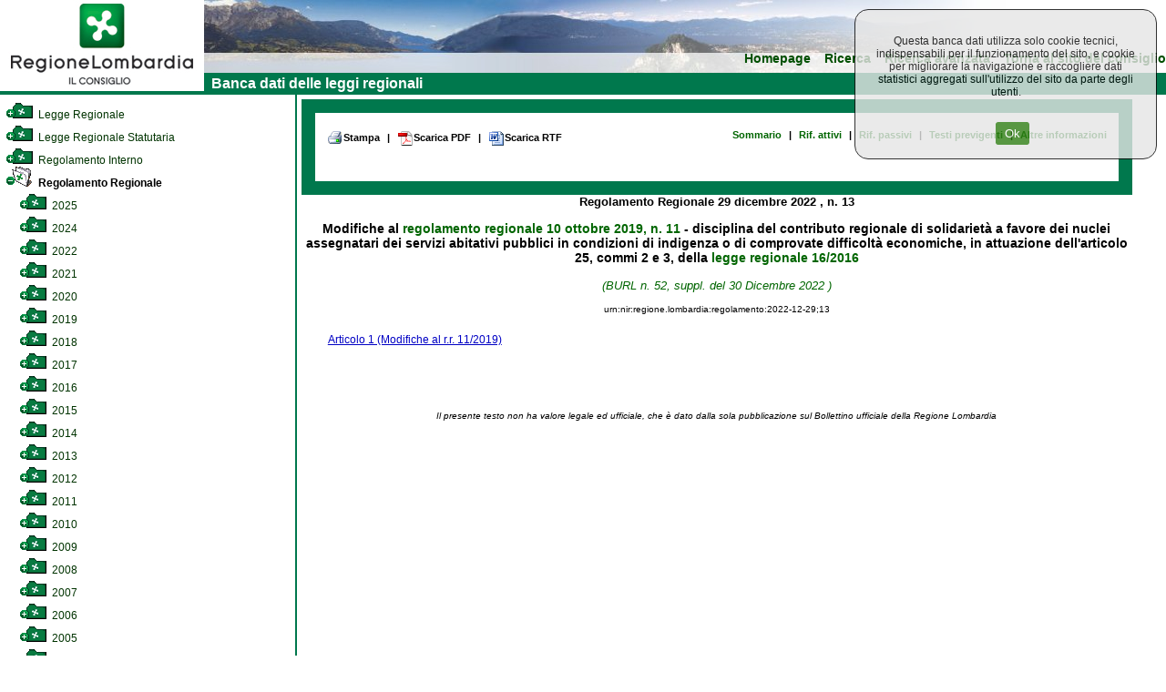

--- FILE ---
content_type: text/html; charset=utf-8
request_url: https://normelombardia.consiglio.regione.lombardia.it/NormeLombardia/Accessibile/main.aspx?exp_coll=467&view=showpart&command=open&idparte=rr002022122900013&selnode=467
body_size: 47474
content:

<!DOCTYPE html>
<html lang="it">
<head><meta http-equiv="X-UA-Compatible" content="IE=edge" /><title>
	Banca dati del Consiglio Regionale della Lombardia
</title><link id="ctl00_integrazione" href="css/integrazione.css" rel="stylesheet" type="text/css" /><link id="ctl00_stile_base" href="css/stileregionelombardia.css" rel="stylesheet" type="text/css" media="screen" /><link id="ctl00_stile_doc" href="css/stileregionedoc.css" rel="stylesheet" type="text/css" media="screen" /><link href="css/stileregionestampa.css" rel="stylesheet" type="text/css" media="print" /><link href="css/stileregionedoc.css" rel="stylesheet" type="text/css" media="print" /><link href="js/remodal/remodal.css" rel="stylesheet" /><link href="js/remodal/remodal-default-theme.css" rel="stylesheet" />
    <style>
        /* === COOKIE BANNER STYLES === */
        .cookie-banner {
            position: fixed;
            top: 0;
            right: 0;
            background-color: #e6e6e6;
            opacity: 0.8;
            padding: 15px;
            text-align: center;
            border: 1px solid black;
            border-radius: 15px;
            z-index: 9999;
            margin: 10px;
            width: 300px;
        }
        
        .cookie-banner-button {
            background-color: #2f7e14;
            margin-left: 15px;
            padding: 5px 10px;
            color: white;
            border: none;
            border-radius: 3px;
            cursor: pointer;
        }
        
        .cookie-banner-button:hover {
            background-color: #1f5a0e;
        }

        /* === FOOTER STYLES === */
        .site-footer {
            text-align: center;
            width: 99%;
            background-color: #00784D;
            padding: 5px;
            color: white;
        }
        
        .footer-link {
            color: white;
            text-decoration: underline;
        }
        
        .footer-link:hover {
            color: #cccccc;
        }
        
        .footer-info {
            margin-top: 10px;
            color: white;
        }
        
        .footer-info-line {
            display: block;
        }

        /* === MODAL STYLES === */
        .modal-content,
        .modal-content2 {
            background: white;
            padding: 20px;
        }
        
        .cons-image {
            max-width: 150px;
            height: auto;
            border-radius: 5px;
        }
        
        .cons-title {
            font-size: 1.5em;
            font-weight: bold;
            margin: 10px 0;
        }
        
        .cons-title2 {
            font-size: 1.2em;
            margin: 10px 0;
        }
        
        .cons-info {
            color: #666;
            margin-bottom: 15px;
        }
        
        .allegato-btn {
            width: 50%;
            background-color: #f2f2f2;
            padding: 5px;
            margin: 5px auto;
            border-radius: 3px;
            text-align: center;
        }
        
        .linkPop1 {
            color: #00784D;
            text-decoration: none;
            font-weight: bold;
        }
        
        .linkPop1:hover {
            text-decoration: underline;
        }
        
        .red-alert {
            color: #cc0000;
            font-size: 1.2em;
        }

        /* === UTILITY CLASSES === */
        .hidden {
            display: none;
        }
        
        .loading {
            text-align: center;
            padding: 20px;
        }
        
        .text-center {
            text-align: center;
        }
        
        .margin-20 {
            margin: 20px;
        }
        
        .margin-10 {
            margin: 10px;
        }
        
        .padding-5 {
            padding: 5px;
        }
    </style>
	<script type="text/javascript">
     <!--
    function sommaOPERATORE(operatore) {
        var MyForm = document.ricerca;
        var stemp = MyForm.testo.value + operatore;
        MyForm.testo.value = stemp;
        MyForm.testo.focus()
    }
    function apriPrevigente(theURL) {
        window.open(theURL, '', 'scrollbars=yes,resizable=yes,width=700,height=550');
    }

    function repos(id) {
        var SchedaCons = document.getElementById(id);
        var x_pos = 900;
        var y_pos = 150;
        SchedaCons.style.left = x_pos + 'px';
        SchedaCons.style.top = y_pos + 'px';
    }
    //-->
    </script>

</head>

<body>
	<div id="container">
		<!-- Header -->
		<div id="testata">
			<div id="header">
				<a role="link" href="https://www.consiglio.regione.lombardia.it/"><img src="../accessibile/immagini/logo_consiglio_regionalet.gif" id="ctl00_logo_consiglio" alt="Torna al sito regionale della Lombardia" /></a>
			</div>
			<!-- Menù orizzontale per navigazione -->
			<div id="navigazione">
				<ul>
					<li><a role="link" href="main.aspx">Homepage</a></li>
				
					<li><a role="link" href="main.aspx?view=ricercasemplice">Ricerca</a></li>
					<li><a role="link" href="main.aspx?view=ricercaavanzata">Ricerca avanzata</a></li>
					<li><a role="link" href="https://www.consiglio.regione.lombardia.it">Torna al sito del consiglio</a></li>
				</ul>
				<div id="lineaverde">
					&nbsp; Banca dati delle leggi regionali</div>
			</div>
		</div>
		<!-- Corpo della pagina -->
		

<div id="corpo">
            <div id="albero">
                <div id="contenutoalbero">
                    <div class="livello0"><a role="link" name="385" id="nodo385"></a><a role="link" href="main.aspx?exp_coll=385&amp;view=showpart&amp;command=open&amp;idparte=rr002022122900013&amp;selnode=385#385" class="treelink"  title="Legge Regionale"><img class="icona_albero" src="../accessibile/immagini/cart_chiusa.gif" alt="Apri cartella" /> Legge Regionale</a></div><div class="livello0"><a role="link" name="386" id="nodo386"></a><a role="link" href="main.aspx?exp_coll=386&amp;view=showpart&amp;command=open&amp;idparte=rr002022122900013&amp;selnode=386#386" class="treelink"  title="Legge Regionale Statutaria"><img class="icona_albero" src="../accessibile/immagini/cart_chiusa.gif" alt="Apri cartella" /> Legge Regionale Statutaria</a></div><div class="livello0"><a role="link" name="6200" id="nodo6200"></a><a role="link" href="main.aspx?exp_coll=6200&amp;view=showpart&amp;command=open&amp;idparte=rr002022122900013&amp;selnode=6200#6200" class="treelink"  title="Regolamento Interno"><img class="icona_albero" src="../accessibile/immagini/cart_chiusa.gif" alt="Apri cartella" /> Regolamento Interno</a></div><div class="livello0"><a role="link" name="467" id="nodo467"></a><a role="link" href="main.aspx?exp_coll=467&amp;view=showpart&amp;command=close&amp;idparte=rr002022122900013&amp;selnode=467#467" class="treelinkselected"  title="Regolamento Regionale"><img class="icona_albero" src="../accessibile/immagini/cart_aperta.gif" alt="Chiudi cartella" /> Regolamento Regionale</a></div><div class="livello1"><a role="link" name="4672025" id="nodo4672025"></a><a role="link" href="main.aspx?exp_coll=4672025&amp;view=showpart&amp;command=open&amp;idparte=rr002022122900013&amp;selnode=4672025#4672025" class="treelink"  title="2025"><img class="icona_albero" src="../accessibile/immagini/cart_chiusa.gif" alt="Apri cartella" /> 2025</a></div><div class="livello1"><a role="link" name="4672024" id="nodo4672024"></a><a role="link" href="main.aspx?exp_coll=4672024&amp;view=showpart&amp;command=open&amp;idparte=rr002022122900013&amp;selnode=4672024#4672024" class="treelink"  title="2024"><img class="icona_albero" src="../accessibile/immagini/cart_chiusa.gif" alt="Apri cartella" /> 2024</a></div><div class="livello1"><a role="link" name="4672022" id="nodo4672022"></a><a role="link" href="main.aspx?exp_coll=4672022&amp;view=showpart&amp;command=open&amp;idparte=rr002022122900013&amp;selnode=4672022#4672022" class="treelink"  title="2022"><img class="icona_albero" src="../accessibile/immagini/cart_chiusa.gif" alt="Apri cartella" /> 2022</a></div><div class="livello1"><a role="link" name="4672021" id="nodo4672021"></a><a role="link" href="main.aspx?exp_coll=4672021&amp;view=showpart&amp;command=open&amp;idparte=rr002022122900013&amp;selnode=4672021#4672021" class="treelink"  title="2021"><img class="icona_albero" src="../accessibile/immagini/cart_chiusa.gif" alt="Apri cartella" /> 2021</a></div><div class="livello1"><a role="link" name="4672020" id="nodo4672020"></a><a role="link" href="main.aspx?exp_coll=4672020&amp;view=showpart&amp;command=open&amp;idparte=rr002022122900013&amp;selnode=4672020#4672020" class="treelink"  title="2020"><img class="icona_albero" src="../accessibile/immagini/cart_chiusa.gif" alt="Apri cartella" /> 2020</a></div><div class="livello1"><a role="link" name="4672019" id="nodo4672019"></a><a role="link" href="main.aspx?exp_coll=4672019&amp;view=showpart&amp;command=open&amp;idparte=rr002022122900013&amp;selnode=4672019#4672019" class="treelink"  title="2019"><img class="icona_albero" src="../accessibile/immagini/cart_chiusa.gif" alt="Apri cartella" /> 2019</a></div><div class="livello1"><a role="link" name="4672018" id="nodo4672018"></a><a role="link" href="main.aspx?exp_coll=4672018&amp;view=showpart&amp;command=open&amp;idparte=rr002022122900013&amp;selnode=4672018#4672018" class="treelink"  title="2018"><img class="icona_albero" src="../accessibile/immagini/cart_chiusa.gif" alt="Apri cartella" /> 2018</a></div><div class="livello1"><a role="link" name="4672017" id="nodo4672017"></a><a role="link" href="main.aspx?exp_coll=4672017&amp;view=showpart&amp;command=open&amp;idparte=rr002022122900013&amp;selnode=4672017#4672017" class="treelink"  title="2017"><img class="icona_albero" src="../accessibile/immagini/cart_chiusa.gif" alt="Apri cartella" /> 2017</a></div><div class="livello1"><a role="link" name="4672016" id="nodo4672016"></a><a role="link" href="main.aspx?exp_coll=4672016&amp;view=showpart&amp;command=open&amp;idparte=rr002022122900013&amp;selnode=4672016#4672016" class="treelink"  title="2016"><img class="icona_albero" src="../accessibile/immagini/cart_chiusa.gif" alt="Apri cartella" /> 2016</a></div><div class="livello1"><a role="link" name="4672015" id="nodo4672015"></a><a role="link" href="main.aspx?exp_coll=4672015&amp;view=showpart&amp;command=open&amp;idparte=rr002022122900013&amp;selnode=4672015#4672015" class="treelink"  title="2015"><img class="icona_albero" src="../accessibile/immagini/cart_chiusa.gif" alt="Apri cartella" /> 2015</a></div><div class="livello1"><a role="link" name="4672014" id="nodo4672014"></a><a role="link" href="main.aspx?exp_coll=4672014&amp;view=showpart&amp;command=open&amp;idparte=rr002022122900013&amp;selnode=4672014#4672014" class="treelink"  title="2014"><img class="icona_albero" src="../accessibile/immagini/cart_chiusa.gif" alt="Apri cartella" /> 2014</a></div><div class="livello1"><a role="link" name="4672013" id="nodo4672013"></a><a role="link" href="main.aspx?exp_coll=4672013&amp;view=showpart&amp;command=open&amp;idparte=rr002022122900013&amp;selnode=4672013#4672013" class="treelink"  title="2013"><img class="icona_albero" src="../accessibile/immagini/cart_chiusa.gif" alt="Apri cartella" /> 2013</a></div><div class="livello1"><a role="link" name="4672012" id="nodo4672012"></a><a role="link" href="main.aspx?exp_coll=4672012&amp;view=showpart&amp;command=open&amp;idparte=rr002022122900013&amp;selnode=4672012#4672012" class="treelink"  title="2012"><img class="icona_albero" src="../accessibile/immagini/cart_chiusa.gif" alt="Apri cartella" /> 2012</a></div><div class="livello1"><a role="link" name="4672011" id="nodo4672011"></a><a role="link" href="main.aspx?exp_coll=4672011&amp;view=showpart&amp;command=open&amp;idparte=rr002022122900013&amp;selnode=4672011#4672011" class="treelink"  title="2011"><img class="icona_albero" src="../accessibile/immagini/cart_chiusa.gif" alt="Apri cartella" /> 2011</a></div><div class="livello1"><a role="link" name="4672010" id="nodo4672010"></a><a role="link" href="main.aspx?exp_coll=4672010&amp;view=showpart&amp;command=open&amp;idparte=rr002022122900013&amp;selnode=4672010#4672010" class="treelink"  title="2010"><img class="icona_albero" src="../accessibile/immagini/cart_chiusa.gif" alt="Apri cartella" /> 2010</a></div><div class="livello1"><a role="link" name="4672009" id="nodo4672009"></a><a role="link" href="main.aspx?exp_coll=4672009&amp;view=showpart&amp;command=open&amp;idparte=rr002022122900013&amp;selnode=4672009#4672009" class="treelink"  title="2009"><img class="icona_albero" src="../accessibile/immagini/cart_chiusa.gif" alt="Apri cartella" /> 2009</a></div><div class="livello1"><a role="link" name="4672008" id="nodo4672008"></a><a role="link" href="main.aspx?exp_coll=4672008&amp;view=showpart&amp;command=open&amp;idparte=rr002022122900013&amp;selnode=4672008#4672008" class="treelink"  title="2008"><img class="icona_albero" src="../accessibile/immagini/cart_chiusa.gif" alt="Apri cartella" /> 2008</a></div><div class="livello1"><a role="link" name="4672007" id="nodo4672007"></a><a role="link" href="main.aspx?exp_coll=4672007&amp;view=showpart&amp;command=open&amp;idparte=rr002022122900013&amp;selnode=4672007#4672007" class="treelink"  title="2007"><img class="icona_albero" src="../accessibile/immagini/cart_chiusa.gif" alt="Apri cartella" /> 2007</a></div><div class="livello1"><a role="link" name="4672006" id="nodo4672006"></a><a role="link" href="main.aspx?exp_coll=4672006&amp;view=showpart&amp;command=open&amp;idparte=rr002022122900013&amp;selnode=4672006#4672006" class="treelink"  title="2006"><img class="icona_albero" src="../accessibile/immagini/cart_chiusa.gif" alt="Apri cartella" /> 2006</a></div><div class="livello1"><a role="link" name="4672005" id="nodo4672005"></a><a role="link" href="main.aspx?exp_coll=4672005&amp;view=showpart&amp;command=open&amp;idparte=rr002022122900013&amp;selnode=4672005#4672005" class="treelink"  title="2005"><img class="icona_albero" src="../accessibile/immagini/cart_chiusa.gif" alt="Apri cartella" /> 2005</a></div><div class="livello1"><a role="link" name="4672004" id="nodo4672004"></a><a role="link" href="main.aspx?exp_coll=4672004&amp;view=showpart&amp;command=open&amp;idparte=rr002022122900013&amp;selnode=4672004#4672004" class="treelink"  title="2004"><img class="icona_albero" src="../accessibile/immagini/cart_chiusa.gif" alt="Apri cartella" /> 2004</a></div><div class="livello1"><a role="link" name="4672003" id="nodo4672003"></a><a role="link" href="main.aspx?exp_coll=4672003&amp;view=showpart&amp;command=open&amp;idparte=rr002022122900013&amp;selnode=4672003#4672003" class="treelink"  title="2003"><img class="icona_albero" src="../accessibile/immagini/cart_chiusa.gif" alt="Apri cartella" /> 2003</a></div><div class="livello1"><a role="link" name="4672002" id="nodo4672002"></a><a role="link" href="main.aspx?exp_coll=4672002&amp;view=showpart&amp;command=open&amp;idparte=rr002022122900013&amp;selnode=4672002#4672002" class="treelink"  title="2002"><img class="icona_albero" src="../accessibile/immagini/cart_chiusa.gif" alt="Apri cartella" /> 2002</a></div><div class="livello1"><a role="link" name="4672001" id="nodo4672001"></a><a role="link" href="main.aspx?exp_coll=4672001&amp;view=showpart&amp;command=open&amp;idparte=rr002022122900013&amp;selnode=4672001#4672001" class="treelink"  title="2001"><img class="icona_albero" src="../accessibile/immagini/cart_chiusa.gif" alt="Apri cartella" /> 2001</a></div><div class="livello1"><a role="link" name="4672000" id="nodo4672000"></a><a role="link" href="main.aspx?exp_coll=4672000&amp;view=showpart&amp;command=open&amp;idparte=rr002022122900013&amp;selnode=4672000#4672000" class="treelink"  title="2000"><img class="icona_albero" src="../accessibile/immagini/cart_chiusa.gif" alt="Apri cartella" /> 2000</a></div><div class="livello1"><a role="link" name="4671999" id="nodo4671999"></a><a role="link" href="main.aspx?exp_coll=4671999&amp;view=showpart&amp;command=open&amp;idparte=rr002022122900013&amp;selnode=4671999#4671999" class="treelink"  title="1999"><img class="icona_albero" src="../accessibile/immagini/cart_chiusa.gif" alt="Apri cartella" /> 1999</a></div><div class="livello1"><a role="link" name="4671998" id="nodo4671998"></a><a role="link" href="main.aspx?exp_coll=4671998&amp;view=showpart&amp;command=open&amp;idparte=rr002022122900013&amp;selnode=4671998#4671998" class="treelink"  title="1998"><img class="icona_albero" src="../accessibile/immagini/cart_chiusa.gif" alt="Apri cartella" /> 1998</a></div><div class="livello1"><a role="link" name="4671997" id="nodo4671997"></a><a role="link" href="main.aspx?exp_coll=4671997&amp;view=showpart&amp;command=open&amp;idparte=rr002022122900013&amp;selnode=4671997#4671997" class="treelink"  title="1997"><img class="icona_albero" src="../accessibile/immagini/cart_chiusa.gif" alt="Apri cartella" /> 1997</a></div><div class="livello1"><a role="link" name="4671995" id="nodo4671995"></a><a role="link" href="main.aspx?exp_coll=4671995&amp;view=showpart&amp;command=open&amp;idparte=rr002022122900013&amp;selnode=4671995#4671995" class="treelink"  title="1995"><img class="icona_albero" src="../accessibile/immagini/cart_chiusa.gif" alt="Apri cartella" /> 1995</a></div><div class="livello1"><a role="link" name="4671994" id="nodo4671994"></a><a role="link" href="main.aspx?exp_coll=4671994&amp;view=showpart&amp;command=open&amp;idparte=rr002022122900013&amp;selnode=4671994#4671994" class="treelink"  title="1994"><img class="icona_albero" src="../accessibile/immagini/cart_chiusa.gif" alt="Apri cartella" /> 1994</a></div><div class="livello1"><a role="link" name="4671993" id="nodo4671993"></a><a role="link" href="main.aspx?exp_coll=4671993&amp;view=showpart&amp;command=open&amp;idparte=rr002022122900013&amp;selnode=4671993#4671993" class="treelink"  title="1993"><img class="icona_albero" src="../accessibile/immagini/cart_chiusa.gif" alt="Apri cartella" /> 1993</a></div><div class="livello1"><a role="link" name="4671990" id="nodo4671990"></a><a role="link" href="main.aspx?exp_coll=4671990&amp;view=showpart&amp;command=open&amp;idparte=rr002022122900013&amp;selnode=4671990#4671990" class="treelink"  title="1990"><img class="icona_albero" src="../accessibile/immagini/cart_chiusa.gif" alt="Apri cartella" /> 1990</a></div><div class="livello1"><a role="link" name="4671989" id="nodo4671989"></a><a role="link" href="main.aspx?exp_coll=4671989&amp;view=showpart&amp;command=open&amp;idparte=rr002022122900013&amp;selnode=4671989#4671989" class="treelink"  title="1989"><img class="icona_albero" src="../accessibile/immagini/cart_chiusa.gif" alt="Apri cartella" /> 1989</a></div><div class="livello1"><a role="link" name="4671988" id="nodo4671988"></a><a role="link" href="main.aspx?exp_coll=4671988&amp;view=showpart&amp;command=open&amp;idparte=rr002022122900013&amp;selnode=4671988#4671988" class="treelink"  title="1988"><img class="icona_albero" src="../accessibile/immagini/cart_chiusa.gif" alt="Apri cartella" /> 1988</a></div><div class="livello1"><a role="link" name="4671985" id="nodo4671985"></a><a role="link" href="main.aspx?exp_coll=4671985&amp;view=showpart&amp;command=open&amp;idparte=rr002022122900013&amp;selnode=4671985#4671985" class="treelink"  title="1985"><img class="icona_albero" src="../accessibile/immagini/cart_chiusa.gif" alt="Apri cartella" /> 1985</a></div><div class="livello1"><a role="link" name="4671984" id="nodo4671984"></a><a role="link" href="main.aspx?exp_coll=4671984&amp;view=showpart&amp;command=open&amp;idparte=rr002022122900013&amp;selnode=4671984#4671984" class="treelink"  title="1984"><img class="icona_albero" src="../accessibile/immagini/cart_chiusa.gif" alt="Apri cartella" /> 1984</a></div><div class="livello1"><a role="link" name="4671983" id="nodo4671983"></a><a role="link" href="main.aspx?exp_coll=4671983&amp;view=showpart&amp;command=open&amp;idparte=rr002022122900013&amp;selnode=4671983#4671983" class="treelink"  title="1983"><img class="icona_albero" src="../accessibile/immagini/cart_chiusa.gif" alt="Apri cartella" /> 1983</a></div><div class="livello1"><a role="link" name="4671982" id="nodo4671982"></a><a role="link" href="main.aspx?exp_coll=4671982&amp;view=showpart&amp;command=open&amp;idparte=rr002022122900013&amp;selnode=4671982#4671982" class="treelink"  title="1982"><img class="icona_albero" src="../accessibile/immagini/cart_chiusa.gif" alt="Apri cartella" /> 1982</a></div><div class="livello1"><a role="link" name="4671981" id="nodo4671981"></a><a role="link" href="main.aspx?exp_coll=4671981&amp;view=showpart&amp;command=open&amp;idparte=rr002022122900013&amp;selnode=4671981#4671981" class="treelink"  title="1981"><img class="icona_albero" src="../accessibile/immagini/cart_chiusa.gif" alt="Apri cartella" /> 1981</a></div><div class="livello1"><a role="link" name="4671980" id="nodo4671980"></a><a role="link" href="main.aspx?exp_coll=4671980&amp;view=showpart&amp;command=open&amp;idparte=rr002022122900013&amp;selnode=4671980#4671980" class="treelink"  title="1980"><img class="icona_albero" src="../accessibile/immagini/cart_chiusa.gif" alt="Apri cartella" /> 1980</a></div><div class="livello1"><a role="link" name="4671979" id="nodo4671979"></a><a role="link" href="main.aspx?exp_coll=4671979&amp;view=showpart&amp;command=open&amp;idparte=rr002022122900013&amp;selnode=4671979#4671979" class="treelink"  title="1979"><img class="icona_albero" src="../accessibile/immagini/cart_chiusa.gif" alt="Apri cartella" /> 1979</a></div><div class="livello1"><a role="link" name="4671978" id="nodo4671978"></a><a role="link" href="main.aspx?exp_coll=4671978&amp;view=showpart&amp;command=open&amp;idparte=rr002022122900013&amp;selnode=4671978#4671978" class="treelink"  title="1978"><img class="icona_albero" src="../accessibile/immagini/cart_chiusa.gif" alt="Apri cartella" /> 1978</a></div><div class="livello1"><a role="link" name="4671977" id="nodo4671977"></a><a role="link" href="main.aspx?exp_coll=4671977&amp;view=showpart&amp;command=open&amp;idparte=rr002022122900013&amp;selnode=4671977#4671977" class="treelink"  title="1977"><img class="icona_albero" src="../accessibile/immagini/cart_chiusa.gif" alt="Apri cartella" /> 1977</a></div><div class="livello1"><a role="link" name="4671976" id="nodo4671976"></a><a role="link" href="main.aspx?exp_coll=4671976&amp;view=showpart&amp;command=open&amp;idparte=rr002022122900013&amp;selnode=4671976#4671976" class="treelink"  title="1976"><img class="icona_albero" src="../accessibile/immagini/cart_chiusa.gif" alt="Apri cartella" /> 1976</a></div><div class="livello1"><a role="link" name="4671975" id="nodo4671975"></a><a role="link" href="main.aspx?exp_coll=4671975&amp;view=showpart&amp;command=open&amp;idparte=rr002022122900013&amp;selnode=4671975#4671975" class="treelink"  title="1975"><img class="icona_albero" src="../accessibile/immagini/cart_chiusa.gif" alt="Apri cartella" /> 1975</a></div><div class="livello1"><a role="link" name="4671974" id="nodo4671974"></a><a role="link" href="main.aspx?exp_coll=4671974&amp;view=showpart&amp;command=open&amp;idparte=rr002022122900013&amp;selnode=4671974#4671974" class="treelink"  title="1974"><img class="icona_albero" src="../accessibile/immagini/cart_chiusa.gif" alt="Apri cartella" /> 1974</a></div>
                </div>
            </div>
            
            <!-- Corpo della pagina  -->
            <div id="content">
                <div id="contentparte">
                    <div id="menuLR">
                        
                    </div>
                    <div class="docnav"><a role="link" href="javascript:window.print();" class="docnav_link"><img src="immagini/btn_stampa.gif" alt="Stampa la legge regionale" />Stampa</a><span class="redpipe">|</span> <a role="link" href="esportaDoc.aspx?type=pdf&amp;iddoc=rr002022122900013" class="docnav_link"><img alt="Scarica la legge regionale PDF" src="immagini/btn_pdf.gif" />Scarica PDF</a> <span class="redpipe">|</span> <a role="link" href="esportaDoc.aspx?type=rtf&amp;iddoc=rr002022122900013" class="docnav_link"><img alt="Starica la legge regionale RTF" src="immagini/btn_rtf.gif" />Scarica RTF</a> <br /><a role="link" href="main.aspx?exp_coll=467&amp;command=open&amp;idparte=rr002022122900013&amp;selnode=467&amp;view=showsum" class="docnav_link">Sommario</a><span class="redpipe">|</span> <a role="link" href="main.aspx?exp_coll=467&amp;command=open&amp;idparte=rr002022122900013&amp;selnode=467&amp;view=showrifatt" class="docnav_link">Rif. attivi</a> <span class="redpipe">|</span> <a role="link" href="main.aspx?exp_coll=467&amp;command=open&amp;idparte=rr002022122900013&amp;selnode=467&amp;view=showrifpass" class="docnav_link">Rif. passivi</a> <span class="redpipe">|</span> <a role="link" href="main.aspx?exp_coll=467&amp;command=open&amp;idparte=rr002022122900013&amp;selnode=467&amp;view=showcorrelaz" class="docnav_link">Testi previgenti</a> <span class="redpipe">|</span> <a role="link" href="main.aspx?exp_coll=467&amp;command=open&amp;idparte=rr002022122900013&amp;selnode=467&amp;view=showcallsificazione" class="docnav_link">Altre informazioni</a> </div><div class="intestazione" >
  <span class="estremi">Regolamento Regionale </span>
  <span class="estremi"> 29 dicembre 2022 </span>
  <span class="estremi">, n. 13</span>
  <p class="titolodoc">Modifiche al <a class="link" href="main.aspx?view=showpart&amp;urn=urn:nir:regione.lombardia:regolamento:2019-10-10;11">regolamento regionale 10 ottobre 2019, n. 11</a> - disciplina del contributo regionale di solidarietà a favore dei nuclei assegnatari dei servizi abitativi pubblici in condizioni di indigenza o di comprovate difficoltà economiche, in attuazione dell'articolo 25, commi 2 e 3, della <a class="link" href="main.aspx?view=showpart&amp;urn=urn:nir:regione.lombardia:legge:2016;16">legge regionale 16/2016</a></p>
  <p class="estremicorsivo">(BURL n. 52, suppl. del 30 Dicembre 2022 )</p>
  <p class="estremiURN">urn:nir:regione.lombardia:regolamento:2022-12-29;13</p>
</div>
<div class="articolato" >
</div>
<div class="articolato" >
</div>
<div class="dl" >
  <div class="dd">
    <a class="link" href="main.aspx?view=showpart&amp;idparte=rr002022122900013ar0001a">Articolo 1  (Modifiche al r.r. 11/2019)</a>
  </div>
</div>
<div style="text-align:center; font-size:80%; padding-top:60px; padding-bottom:10px; font-style: italic;" >Il presente testo non ha valore legale ed ufficiale, che è dato dalla sola pubblicazione sul Bollettino ufficiale della Regione Lombardia </div>
                    <div id="ctl00_corpoMaster_PanelLegge" style="border-color:#006600;border-width:1px;border-style:Solid;">
	
                            
                    
</div>
                <div data-remodal-id="modal" role="modal" class="remodal">
                  <button data-remodal-action="close" class="remodal-close">CHIUDI</button>
                  <img class="cons-image" src="#" alt="chiudi">
                    <div class="sk-circle" style="display:none;">
                      <div class="sk-circle1 sk-child"></div>
                      <div class="sk-circle2 sk-child"></div>
                      <div class="sk-circle3 sk-child"></div>
                      <div class="sk-circle4 sk-child"></div>
                      <div class="sk-circle5 sk-child"></div>
                      <div class="sk-circle6 sk-child"></div>
                      <div class="sk-circle7 sk-child"></div>
                      <div class="sk-circle8 sk-child"></div>
                      <div class="sk-circle9 sk-child"></div>
                      <div class="sk-circle10 sk-child"></div>
                      <div class="sk-circle11 sk-child"></div>
                      <div class="sk-circle12 sk-child"></div>
                    </div>
                  <div class="modal-content">
                      <div>
                          <div class="cons-title"></div>
                          <div class="cons-info"></div>
                      </div>
                      <div>
                          <a href="#" class="show-other-info" onclick="showAdditionalInfo(); return false;">Altre informazioni</a>
                          <a href="#" class="hide-other-info" onclick="hideAdditionalInfo(); return false;" style="display:none;">Nascondi</a>
                      </div>
                      <div class="cons-additional-info" style="display:none;">
                          <div class="cons-table-title">Cariche ricoperte nella legislatura corrente</div>
                          <table class="cons-table cons-table1">
                              <tr>
                                  <td>Nessun dato disponibile</td>
                              </tr>
                          </table>
                          <div class="cons-table-title">Cariche ricoperte in altre legislature</div>
                          <table class="cons-table cons-table2">
                              <tr>
                                  <td>Nessun dato disponibile</td>
                              </tr>
                          </table>
                          <div class="cons-table-title">Gruppi politici di cui ha fatto parte</div>
                          <table class="cons-table cons-table3">
                              <tr>
                                  <td>Nessun dato disponibile</td>
                              </tr>
                          </table>
                      </div>
                  </div>

                  <div class="modal-content2">
                      <div>
                          <div class="cons-title2"></div>
                          <div class="cons-info2"></div>
                      </div>                      
                      <div class="cons-additional-info2" style="display:none;">
                          <div class="cons-table-title2"></div>
                          <table class="cons-table2 cons-table12">
                              <tr>
                                  <td>Nessun dato disponibile</td>
                              </tr>
                          </table>                         
                      </div>
                  </div>
                </div>
                </div>
            </div>
         </div>


		<!-- Footer della pagina -->
        <div id="footer" class="site-footer">
            <a class="footer-link" href="https://www.consiglio.regione.lombardia.it/wps/portal/crl/home/note-legali/" target="_blank">Note Legali</a>
            &nbsp;<a class="footer-link" href="https://www.consiglio.regione.lombardia.it/wps/portal/crl/home/cookie-policy/" target="_blank">Cookie Policy</a>
            &nbsp;<a class="footer-link" href="https://www.consiglio.regione.lombardia.it/wps/portal/crl/home/privacy" target="_blank">Privacy</a>
            &nbsp;<a class="footer-link" href="https://form.agid.gov.it/view/4e88ec90-978b-11f0-bec3-6718709b409c" target="_blank">Dichiarazione di accessibilità</a>
            <div class="footer-info">
                <span class="footer-info-line">Consiglio Regionale della Lombardia - Via Fabio Filzi 22, Milano - Tel. 02.67482.1 - C.F. 80053570158 - P. IVA 09201010965</span>
                <span class="footer-info-line">protocollo.generale@pec.consiglio.regione.lombardia.it</span>
                <span class="footer-info-line">© Copyright Consiglio Regionale della Lombardia tutti i diritti riservati.</span>
            </div>
        </div>
	</div>

    <div id="cookieConsentBanner" class="cookie-banner hidden">
        <div class="cookie-consent-message">
            <p>Questa banca dati utilizza solo cookie tecnici, indispensabili per il funzionamento del sito, e cookie per migliorare la navigazione e raccogliere dati statistici aggregati sull'utilizzo del sito da parte degli utenti.</p><br />
        </div>
        <button id="btnAcceptCookies" class="cookie-banner-button">Ok</button>
    </div>

    

    <!-- Matomo -->
    <script type="text/javascript">
        var _paq = window._paq = window._paq || [];
        /* tracker methods like "setCustomDimension" should be called before "trackPageView"
        */
        _paq.push(['trackPageView']);
        _paq.push(['enableLinkTracking']);
        (function () {
            var u = "https://ingestion.webanalytics.italia.it/";
            _paq.push(['setTrackerUrl', u + 'matomo.php']);
            _paq.push(['setSiteId', 'yw3WaQyqgQ']);
            var d = document, g = d.createElement('script'), s = d.getElementsByTagName('script')[0];
            g.type = 'text/javascript'; g.async = true; g.src = u + 'matomo.js';
            s.parentNode.insertBefore(g, s);
        })();
    </script>
    <!-- End Matomo Code -->

     <script type="text/javascript">
         (function () {
             var banner = document.getElementById('cookieConsentBanner');
             var acceptBtn = document.getElementById('btnAcceptCookies');

             function getCookie(name) {
                 var match = document.cookie.match(new RegExp('(^| )' + name + '=([^;]+)'));
                 if (match) return match[2];
                 return null;
             }

             function setCookie(name, value, days) {
                 var expires = "";
                 if (days) {
                     var d = new Date();
                     d.setTime(d.getTime() + (days * 24 * 60 * 60 * 1000));
                     expires = "; expires=" + d.toUTCString();
                 }
                 document.cookie = name + "=" + (value || "") + expires + "; path=/";
             }

             // Controlla se l'utente ha già deciso
             var consent = getCookie("cookieConsent");  // "accepted" / "declined"

             if (consent == null || !consent) {
                 banner.classList.remove('hidden');
             }

             acceptBtn.addEventListener("click", function () {
                 setCookie("cookieConsent", "accepted", 15);
                 banner.classList.add('hidden');
                 // qui puoi anche attivare gli script di analisi/tracciamento, se sono stati bloccati
             });
         })();
     </script>

    <script type="text/javascript" src="js/jquery-3.2.1.min.js"></script>
    <script type="text/javascript" src="js/remodal/remodal.min.js"></script>
    
    <script type="text/javascript">
        var modalInst = null;
        $(document).ready(function () {

            //update the UI
            updateUI();

        });

        function getConsigliereInfo(consigliereId) {

            var Data = JSON.stringify({ id: consigliereId });
            if (modalInst == null) {
                modalInst = $('[data-remodal-id=modal]').remodal();

                $(document).on('closed', '.remodal', function (e) {
                    $(".cons-image").attr("src", "");
                    $(".cons-title").html("");
                    $(".cons-info").html("");

                    $(".cons-table1 tr:not(:first)").remove();
                    $(".cons-table2 tr:not(:first)").remove();
                    $(".cons-table3 tr:not(:first)").remove();

                    $("a.hide-other-info").hide();
                    $("a.show-other-info").show();
                    $("div.cons-additional-info").hide();
                });
            }

            $(".sk-circle").show();
            $(".modal-content").hide();

            modalInst.open();
            $(".cons-image").attr("src", "https://intranet.consiglio.regione.lombardia.it/GC/foto/" + consigliereId + ".jpg")

            $.ajax({
                url: "main.aspx/getConsigliereInfo",
                data: Data,
                type: "POST",
                cache: false,
                dataType: "json",
                contentType: "application/json; charset=utf-8",
                success: function (result) {

                    //alert(result);

                    result = JSON.parse(result.d);
                    $(".sk-circle").hide();
                    $(".modal-content").show();
                    $(".cons-table tr:first").show();

                    //start seting up te data

                    $(".cons-title").html(result.Consigliere.Nome + "&nbsp;" + result.Consigliere.Cognome);
                    var parsedDate = getParsedDateToString(result.Consigliere.Data_nascita)
                    $(".cons-info").html(parsedDate + " - " + result.Consigliere.Citta_nascita + "(" + result.Consigliere.Provincia_nascita + ")")

                    //Initialize first table data
                    if (result.Related.length > 0) {
                        $(".cons-table1 tr:first").hide();
                        jQuery.each(result.Related, function () {
                            var tableHtml = "<tr>";
                            tableHtml += "<td valign='top'>" + this.legislatura + "</td>";
                            tableHtml += "<td align='left'><strong>" + this.nome_organo + "</strong></td>";
                            tableHtml += "<td>" + this.nome_carica + "</td>";
                            tableHtml += "<td>" + getParsedDateToString(this.data_inizio_carica) + "</td>";
                            if (this.data_fine_carica == "" || this.data_fine_carica == " " || this.data_fine_carica == null) {
                                tableHtml += "<td></td>";
                            } else {
                                tableHtml += "<td>" + getParsedDateToString(this.data_fine_carica) + "</td>";
                            }
                            tableHtml += "</tr>";

                            $(".cons-table1").append(tableHtml);
                        });
                    }

                    //Initialize second table data
                    if (result.NonRelated.length > 0) {
                        $(".cons-table2 tr:first").hide();
                        jQuery.each(result.NonRelated, function () {
                            var tableHtml = "<tr>";
                            tableHtml += "<td valign='top'>" + this.legislatura + "</td>";
                            tableHtml += "<td align='left'><strong>" + this.nome_organo + "</strong></td>";
                            tableHtml += "<td>" + this.nome_carica + "</td>";
                            tableHtml += "<td>" + getParsedDateToString(this.data_inizio_carica) + "</td>";
                            if (this.data_fine_carica == "" || this.data_fine_carica == " " || this.data_fine_carica == null) {
                                tableHtml += "<td></td>";
                            } else {
                                tableHtml += "<td>" + getParsedDateToString(this.data_fine_carica) + "</td>";
                            }
                            tableHtml += "</tr>";

                            $(".cons-table2").append(tableHtml);
                        });
                    }

                    //Initialize third table data
                    if (result.Compositions.length > 0) {
                        $(".cons-table3 tr:first").hide();
                        jQuery.each(result.Compositions, function () {
                            var tableHtml = "<tr>";
                            tableHtml += "<td><strong>" + this.nome_gruppo + "</strong></td>";
                            tableHtml += "<td>" + this.nome_carica + "</td>";
                            tableHtml += "<td>" + getParsedDateToString(this.data_inizio_carica) + "</td>";
                            if (this.data_fine_carica == "" || this.data_fine_carica == " " || this.data_fine_carica == null) {
                                tableHtml += "<td></td>";
                            } else {
                                tableHtml += "<td>" + getParsedDateToString(this.data_fine_carica) + "</td>";
                            }
                            tableHtml += "</tr>";

                            $(".cons-table3").append(tableHtml);
                        });
                    }
                },//end of success
                error: function (xhr, textStatus, errorThrown) {

                    var shownText = "<h2 class='red-alert'>Errore di caricamento!</h2><br/><br/><span>" +
                        errorThrown + "</span > ";

                    $(".sk-circle").hide();
                    $(".modal-content").show();
                    $(".modal-content").html(shownText);
                }
            });
        }

        function getAllegatoInfo(allegati, linkTesto) {

            //var Data = JSON.stringify({ id: ids });

            if (modalInst == null) {
                modalInst = $('[data-remodal-id=modal]').remodal();

                $(document).on('closed', '.remodal', function (e) {
                    $(".cons-image2").attr("src", "");
                    $(".cons-title2").html("");
                    $(".cons-info2").html("");

                    $(".cons-table12 tr:not(:first)").remove();

                    $("a.hide-other-info2").hide();
                    $("a.show-other-info2").show();
                    $("div.cons-additional-info2").hide();
                });
            }

            $(".sk-circle").show();
            $(".modal-content2").hide();
            $(".cons-image").hide();
            $(".show-other-info").hide();

            modalInst.open();

            $(".sk-circle").hide();
            $(".modal-content2").show();
            $(".cons-table2 tr:first").show();

            var htmlShown = "<div class='margin-20'><strong>Testo del provvedimento</strong>: <a href='" + linkTesto + "' target='_blank' class='linkPop1'><strong>Apri</strong></a></div>";

            if (allegati != "") {
                var items = allegati.split(";");
                for (i = 0; i < items.length; i++) {
                    if (i == 0) {
                        htmlShown += "<div class='margin-10'><strong>Allegati</strong>:</div>";
                    }

                    htmlShown += "<div class='allegato-btn'>" +
                        " <a href=\"" + items[i] + "\" target='_blank' class='linkPop1'>Allegato " + i + "</a>" +
                        " </div > ";
                }
            }

            //start seting up te data
            $(".cons-title2").html(htmlShown);

        }

        function showAdditionalInfo() {
            $("a.show-other-info").hide();
            $("a.hide-other-info").show();
            $("div.cons-additional-info").slideDown("slow");
        }

        function hideAdditionalInfo() {
            $("a.hide-other-info").hide();
            $("a.show-other-info").show();
            $("div.cons-additional-info").slideUp("slow");
        }

        function getParsedDateToString(date) {
            var d = new Date(date);
            var day = d.getDate().toString();
            if (day.length == 1)
                day = "0" + day;

            var month = (parseInt(d.getMonth()) + 1).toString();
            if (month.length == 1)
                month = "0" + month;

            return day + "/" + month + "/" + d.getFullYear();
        }

        function updateUI() {
            //disable inactive links from the menu
            $("#menuLR .disabled").click(function () { return false; });

            //check if docnav is present (if document is loaded)
            var docnav = $(".docnav");
            var length = docnav.length;
            if (length == 0)
                return;

            //create the new wraper
            var panelLegge = $("#ctl00_corpoMaster_PanelLegge");

            $("div.docnav, #ctl00_corpoMaster_PanelLegge").wrapAll("<div id='content_wrapper' class='content-wrapper'/>");
            $("div.docnav, #ctl00_corpoMaster_PanelLegge").css("background", "white");
            $("div.docnav, #ctl00_corpoMaster_PanelLegge").css("clear", "both");
            $("div.docnav, #ctl00_corpoMaster_PanelLegge").addClass("corpo_master");

            var wrapper = $("#content_wrapper");
            //content_wrapper style
            var wrapperStyle = {
                backgroundColor: '#00784D',
                padding: "15px"
            };
            wrapper.css(wrapperStyle);

            //adjust the styles
            panelLegge.css('border-width', '');
            panelLegge.css('border-style', '');

            //adjust the navigation width
            var liCount = $("#menuLR li").length;
            var liWidth = 100 / liCount;
            $("#menuLR li").css("width", liWidth + '%').css('width', '-=1px');
            // Andrea
            //$("#menuLR li:last").css("border-right", '0px').css("width", '').css("float", 'none').css("overflow", 'hidden');

            //if there are no links present, skip this part
            var docnavLinks = $(".docnav_link");
            if (docnavLinks.length == 0)
                return;

            docnav.css('margin-bottom', '');
            docnav.css('height', '30px');
            docnav.css('border-bottom', 'border-bottom: #00784d 1px solid');

            //arrange docnav inner html links
            var links = docnav[0].getElementsByClassName("docnav_link");
            var divLeft = document.createElement("div");
            divLeft.setAttribute("style", "display:block; float:left; width:40%; padding-top:5px; text-align:left;")
            var divRight = document.createElement("div")
            divRight.setAttribute("style", "display:block; float:right; width:60%; padding-top:5px;");

            var divLeftHtml = "";
            var divRightHtml = "";
            var count = links.length;
            for (var i = 0; i < count; i++) {
                var image = links[i].getElementsByTagName("img");
                if (image.length > 0) {
                    image[0].setAttribute("style", "margin-bottom: -5px;");
                    links[i].setAttribute("style", "margin: 0px 5px; display: inline-block");
                    var span = document.createElement("span");
                    span.setAttribute("class", "blackpipe");
                    span.innerHTML = "|";
                    divLeftHtml += links[i].outerHTML;
                    divLeftHtml += span.outerHTML;
                }
                else {
                    links[i].setAttribute("style", "color: #006500; margin: 0px 5px; display: inline-block");
                    var span = document.createElement("span");
                    span.setAttribute("class", "blackpipe");
                    span.innerHTML = "|";
                    divRightHtml += links[i].outerHTML;
                    divRightHtml += span.outerHTML;
                }
            }
            divLeft.innerHTML = divLeftHtml;
            divRight.innerHTML = divRightHtml;

            docnav[0].innerHTML = "";
            docnav[0].appendChild(divLeft);
            docnav[0].appendChild(divRight);
            $(divLeft).find(".blackpipe:last").remove();
            $(divRight).find(".blackpipe:last").remove();
        }
    </script>

</body>
</html>